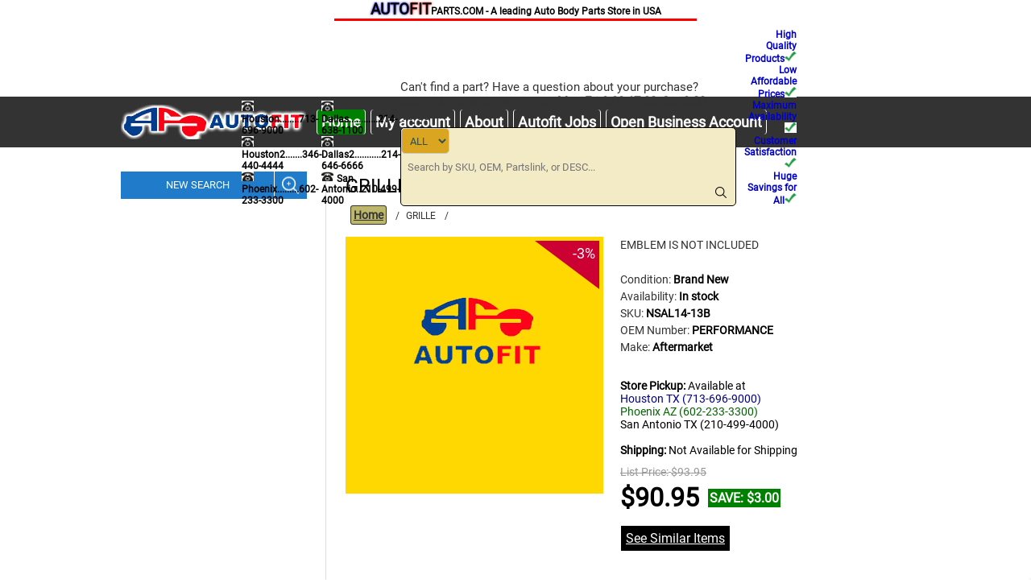

--- FILE ---
content_type: text/html; charset=utf-8
request_url: https://autofitparts.com/grille-13-15-sdn-chrchr-silver-altimansal14-1
body_size: 13196
content:

<!DOCTYPE html>
<html lang="en">
<!---->
<head>
    <script>
        if (location.href.toLowerCase().indexOf('filtersearch?') != -1 || location.href.toLowerCase().indexOf('catalog') != -1 || location.href.toLowerCase() == 'https://www.autofitparts.com/chevrolet' || location.href.toLowerCase() == 'https://www.autofitparts.com/ford') location.href = 'https://www.autofitparts.com/';
    </script>
    <!-- <script async src="https://www.googletagmanager.com/gtag/js?id=AW-815258307"></script> -->
    <!-- 20230630 --> <script async src=https://www.googletagmanager.com/gtag/js?id=G-00KK32HFSP></script>

    <title>AUTOFiT Inc.  GRILLE 13-15 SDN CHR/CHR-SILVER ALTIMA</title>
    <meta http-equiv="Content-type" content="text/html;charset=UTF-8" />
    <meta name="description" content="New Aftermarket GRILLE 2013 2014 2015 NISSAN ALTIMA (SEDAN) PERFORMANCE PERFORMANCE  NSAL14-13B" />  <!--Setting table seosettings.defaultmetakeywords -->
    <meta name="keywords" content="GRILLE 13-15 SDN CHR/CHR-SILVER ALTIMA , autofit, auto body parts, new replacement, car body parts,  ALTIMA (SEDAN) GRILLE, , PERFORMANCE, " /> <!--Setting table seosettings.defaultmetadescription-->
    <meta name="generator" content="nopCommerce" />
    <meta name="viewport" content="width=device-width, initial-scale=1.0, user-scalable=0, minimum-scale=1.0, maximum-scale=1.0">
    <meta property="og:type" content="product" />
<meta property="og:title" content="GRILLE 13-15 SDN CHR/CHR-SILVER ALTIMA" />
<meta property="og:description" content="New Aftermarket GRILLE 2013 2014 2015 NISSAN ALTIMA (SEDAN) PERFORMANCE PERFORMANCE  NSAL14-13B" />
<meta property="og:image" content="https://www.autofitparts.com/content/images/thumbs/default-image_320.png" />
<meta property="og:url" content="https://autofitparts.com/grille-13-15-sdn-chrchr-silver-altimansal14-1" />
<meta property="og:site_name" content="AUTOFIT Parts" />
<meta property="twitter:card" content="summary" />
<meta property="twitter:site" content="AUTOFIT Parts" />
<meta property="twitter:title" content="GRILLE 13-15 SDN CHR/CHR-SILVER ALTIMA" />
<meta property="twitter:description" content="New Aftermarket GRILLE 2013 2014 2015 NISSAN ALTIMA (SEDAN) PERFORMANCE PERFORMANCE  NSAL14-13B" />
<meta property="twitter:image" content="https://www.autofitparts.com/content/images/thumbs/default-image_320.png" />
<meta property="twitter:url" content="https://autofitparts.com/grille-13-15-sdn-chrchr-silver-altimansal14-1" />

    
    

    
    <link href="/Themes/Traction/Content/CSS/styles.css?ver=20202311" rel="stylesheet" type="text/css" />
<link href="/Themes/Traction/Content/CSS/tables.css?ver=20202311" rel="stylesheet" type="text/css" />
<link href="/Themes/Traction/Content/CSS/mobile-only.css?ver=20202311" rel="stylesheet" type="text/css" />
<link href="/Themes/Traction/Content/CSS/480.css?ver=20202311" rel="stylesheet" type="text/css" />
<link href="/Themes/Traction/Content/CSS/768.css?ver=20202311" rel="stylesheet" type="text/css" />
<link href="/Themes/Traction/Content/CSS/980.css?ver=20202311" rel="stylesheet" type="text/css" />
<link href="/Plugins/SevenSpikes.Core/Styles/perfect-scrollbar.min.css?ver=20202311" rel="stylesheet" type="text/css" />
<link href="/Plugins/SevenSpikes.Nop.Plugins.CloudZoom/Themes/Traction/Content/cloud-zoom.1.0.2/CloudZoom.css?ver=20202311" rel="stylesheet" type="text/css" />
<link href="/Content/magnific-popup/magnific-popup.css?ver=20202311" rel="stylesheet" type="text/css" />
<link href="/Plugins/SevenSpikes.Nop.Plugins.NopQuickTabs/Themes/Traction/Content/QuickTabs.css?ver=20202311" rel="stylesheet" type="text/css" />
<link href="/Plugins/Autofit.AdvanceSearch/Content/autofit.advanceSearch-topsearch.css?ver=20202311" rel="stylesheet" type="text/css" />
<link href="/Plugins/Autofit.AdvanceSearch/Content/autofit.advanceSearch.css?ver=20202311" rel="stylesheet" type="text/css" />
<link href="/Plugins/SevenSpikes.Nop.Plugins.AjaxCart/Styles/common.css?ver=20202311" rel="stylesheet" type="text/css" />
<link href="/Plugins/SevenSpikes.Nop.Plugins.InstantSearch/Themes/Traction/Content/InstantSearch.css?ver=20202311" rel="stylesheet" type="text/css" />
<link href="/Plugins/SevenSpikes.Nop.Plugins.MegaMenu/Themes/Traction/Content/MegaMenu.css?ver=20202311" rel="stylesheet" type="text/css" />
<link href="/Plugins/SevenSpikes.Nop.Plugins.ProductRibbons/Styles/Ribbons.common.css?ver=20202311" rel="stylesheet" type="text/css" />
<link href="/Plugins/SevenSpikes.Nop.Plugins.ProductRibbons/Themes/Traction/Content/Ribbons.css?ver=20202311" rel="stylesheet" type="text/css" />
<link href="/Plugins/SevenSpikes.Nop.Plugins.QuickView/Styles/common.css?ver=20202311" rel="stylesheet" type="text/css" />
<link href="/Plugins/SevenSpikes.Nop.Plugins.QuickView/Themes/Traction/Content/QuickView.css?ver=20202311" rel="stylesheet" type="text/css" />
<link href="/Plugins/SevenSpikes.Nop.Plugins.QuickView/Styles/cloud-zoom.css?ver=20202311" rel="stylesheet" type="text/css" />
<link href="/Content/fancybox/jquery.fancybox-1.3.4.css?ver=20202311" rel="stylesheet" type="text/css" />
<link href="/Scripts/fineuploader/fineuploader-4.2.2.min.css?ver=20202311" rel="stylesheet" type="text/css" />

    <style type="text/css">.header-menu .close-menu,
.header-menu .back-button,
.admin-header-links,
.block .title,
.block .list li:hover a:before,
.footer-block li:hover a:before,
.item-box input[type="button"],
.pager li span,
.overview .subscribe-button,
.free-shipping,
.overview .add-to-cart-button,
.variant-overview .add-to-cart-button,
.write-review .button-1,
.wishlist-add-to-cart-button,
.contact-page .button-1,
.email-a-friend-page .button-1,
.apply-vendor-page .button-1,
.registration-page .button-2,
.registration-result-page .button-1,
.login-page .button-1,
.password-recovery-page .button-1,
.account-page .button-1,
.return-request-page .button-1,
.shopping-cart-page .button-1,
.checkout-page .button-1,
.shopping-cart-page .button-2,
.checkout-page .button-2,
.order-details-page .page-title a,
.search-input .button-1,
.new-comment .button-1,
.topic-post .quote-post a,
.blog-search-results li a:before,
.mini-shopping-cart input[type="button"],
.header-menu .sublist li > a:hover,
.nivo-control,
.ajax-cart-button-wrapper input[type="text"],
.ajax-cart-button-wrapper select,
.ajaxCart .productAddedToCartWindowCheckout,
.ui-slider-range,
.nopAjaxFilters7Spikes .close-filters,
.home-page-filter-button .results-number,
.home-page-filter-button .search-button,
.home-page-filter-button .search-button:after,
.products-carousel .button,
.categories.fullWidth .row:before,
.manufacturers.fullWidth .row:before,
.mega-menu .title,
.ui-datepicker-calendar td a:hover,
.user-agreement-page .button-1,
.rich-blog-homepage .read-more,
.ropc .estimate-shipping-panel button,
.ropc .current-code button,
.ropc .cart-total button,
.ropc .complete-button button {
  background-color: #cc0033;
}
.page-title h1,
.inbox-qty,
.wishlist-qty,
.cart-qty,
.breadcrumb strong,
.tax-shipping-info a,
.product-name h1,
.variant-overview .variant-name,
.product-review-item .review-title,
.wishlist-page .share-info a,
.return-request-list-page .comments,
.reward-points-history .title,
.order-progress li.current-step a,
.cart-collaterals .title,
.checkout-page .address-item li.country,
.order-review-data .title,
.shipment-overview .title,
.order-details-area .title,
.post-title,
.news-title,
.comment-info .username,
.forums-main-page .topic-block h2,
.forums-table-section-title .view-all,
.forum-page .forum-name h1,
.forum-topic-page .topic-name,
.profile-page .topic-title,
.forum-edit-page strong,
.private-message-send-page a,
.header-links a:hover,
.mini-shopping-cart .count a,
.mini-shopping-cart .totals strong,
.footer-block li:hover a,
.footer-block.recently-viewed a:hover,
.news-list-homepage .news-title:hover,
.block .list a:hover,
.block .tags li a:hover,
.product-tags-all-page li a:hover,
.product-item .product-title a:hover,
.overview .email-a-friend-button:hover,
.product-tags-list a:hover,
.product-review-item .review-info a:hover,
.product-review-helpfulness .vote:hover,
.login-page .forgot-password a:hover,
.cart .product-name:hover,
.opc .back-link a:hover,
.sitemap-page a:hover,
.blog-page .tags a:hover,
.blogpost-page .tags a:hover,
.forums-table-section a:hover,
.forums-table-section td a:hover,
.forum-breadcrumb a:hover,
.forum-page .actions a:hover,
.forum-topic-page .actions a:hover,
.topic-footer .actions a:hover,
td.details a,
.productAddedToCartWindowDescription strong,
.filtersGroupPanel li > a:hover,
.filtersGroupPanel li > a.filterItemSelected,
.products-carousel .jcarousel-product-name:hover,
.mega-menu .box li a:hover,
.product-specs-box a,
.cart .edit-item a:hover,
.order-details-page .download a,
.order-details-page .download-license a,
.rich-blog-homepage .view-all a:hover,
.blog-search-results li a:hover,
.post-footer a,
.rich-blog-autocomplete-last-item span,
.blog-search-results li a,
.search-term-highlighter {
  color: #cc0033;
}
.block .list li:hover a:before,
.footer-block li:hover a:before,
.pager li span,
.registration-page .buttons,
.registration-result-page .buttons,
.login-page .buttons,
.password-recovery-page .buttons,
.account-page .buttons,
.return-request-page .buttons,
.address-list-page .add-button,
.order-progress li.current-step a:before,
.mini-shopping-cart .count,
.blog-search-results li a:before {
  border-color: #cc0033;
}
.forum-edit-page .buttons input[type="submit"],
.move-topic-page .buttons input[type="submit"],
.private-messages-page .buttons input[type="submit"],
.private-message-send-page .options input[type="submit"],
.private-message-view-page .options input.button-1 {
  background-color: #cc0033 !important;
}
 .product-grid .item-box .add-info {
	background-color: rgba(255,255,255,0) !important;
}

/*
make sku code in single line on checkout
*/
tr.cart-item-row>td.sku > .sku-number{
    display: block;
    white-space: nowrap;
}</style>
    <link href="/Themes/Traction/Content/CSS/farzan.css?ver=1.0.16" rel="stylesheet" type="text/css" />
    <script src="/Scripts/jquery-1.10.2.min.js" type="text/javascript"></script>
<script src="/Scripts/jquery-migrate-1.2.1.min.js" type="text/javascript"></script>
<script src="/Scripts/public.common.js" type="text/javascript"></script>
<script src="/Scripts/public.ajaxcart.js" type="text/javascript"></script>
<script src="/Plugins/SevenSpikes.Core/Scripts/SevenSpikesExtensions.min.js" type="text/javascript"></script>
<script src="/Plugins/SevenSpikes.Nop.Plugins.CloudZoom/Scripts/cloud-zoom.1.0.2/cloud-zoom.1.0.2.min.js" type="text/javascript"></script>
<script src="/Plugins/SevenSpikes.Nop.Plugins.CloudZoom/Scripts/CloudZoom.min.js" type="text/javascript"></script>
<script src="/Scripts/jquery.magnific-popup.js" type="text/javascript"></script>
<script src="/Scripts/jquery-ui-1.10.3.custom.min.js" type="text/javascript"></script>
<script src="/Plugins/SevenSpikes.Nop.Plugins.NopQuickTabs/Scripts/ProductTabs.min.js" type="text/javascript"></script>
<script src="/Plugins/Autofit.AdvanceSearch/Scripts/autofit.advanceSearch.js?ver=3?ver=1" type="text/javascript"></script>
<script src="/Scripts/kendo/2014.1.318/kendo.core.min.js" type="text/javascript"></script>
<script src="/Scripts/kendo/2014.1.318/kendo.userevents.min.js" type="text/javascript"></script>
<script src="/Scripts/kendo/2014.1.318/kendo.draganddrop.min.js" type="text/javascript"></script>
<script src="/Scripts/kendo/2014.1.318/kendo.window.min.js" type="text/javascript"></script>
<script src="/Scripts/kendo/2014.1.318/kendo.data.min.js" type="text/javascript"></script>
<script src="/Scripts/kendo/2014.1.318/kendo.popup.min.js" type="text/javascript"></script>
<script src="/Scripts/kendo/2014.1.318/kendo.list.min.js" type="text/javascript"></script>
<script src="/Scripts/kendo/2014.1.318/kendo.autocomplete.min.js" type="text/javascript"></script>

    <link rel="canonical" href="https://autofitparts.com/grille-13-15-sdn-chrchr-silver-altimansal14-1" />

    
    
    
    
<link rel="shortcut icon" href="https://www.autofitparts.com/favicon.ico" />
    <!--Powered by nopCommerce - http://www.nopCommerce.com-->

    <script>
        (function (i, s, o, g, r, a, m) {
            i['GoogleAnalyticsObject'] = r; i[r] = i[r] || function () {
                (i[r].q = i[r].q || []).push(arguments)
            }, i[r].l = 1 * new Date(); a = s.createElement(o),
            m = s.getElementsByTagName(o)[0]; a.async = 1; a.src = g; m.parentNode.insertBefore(a, m)
        })(window, document, 'script', 'https://www.google-analytics.com/analytics.js', 'ga');

        ga('create', 'UA-86363124-1', 'auto');
        

    </script>
</head>
<body class="notAndroid23">
    








<div class="ajax-loading-block-window" style="display: none">
</div>
<div id="dialog-notifications-success" title="Notification" style="display:none;">
</div>
<div id="dialog-notifications-error" title="Error" style="display:none;">
</div>
<div id="bar-notification" class="bar-notification">
    <span class="close" title="Close">&nbsp;</span>
</div>




<!--[if lte IE 7]>
    <div style="clear:both;height:59px;text-align:center;position:relative;">
        <a href="http://www.microsoft.com/windows/internet-explorer/default.aspx" target="_blank">
            <img src="/Themes/Traction/Content/img/ie_warning.jpg" height="42" width="820" alt="You are using an outdated browser. For a faster, safer browsing experience, upgrade for free today." />
        </a>
    </div>
<![endif]-->


<div class="master-wrapper-page  ">
    
    <div class="header">
    
    <div class="header-links-wrapper">
        <div id="the-very-top">
            <h2 style="font-size:12px; color: black; border-bottom: 3px solid red; margin-bottom: 10px">
                <span style="text-shadow: 0 0 3px mediumblue; font-size:19px">AUTO</span><span style="text-shadow: 0 0 3px red; font-size:19px">FIT</span>PARTS.COM <span class="topMenuCustomizedFarzan">- A leading Auto Body Parts Store in USA</span>
            </h2>
            <div class="topMenuCustomizedFarzan2">
                <div class="header-links">
    <ul>
        



        <div class="topMenuCustomizedFarzan2">
                <li><a href="/login">LOGIN</a></li>
        </div>
        

        
    </ul>

</div>

            </div>
        </div>
        <div style=" margin-left: 300px; margin-right: 300px;">
            <table>
                <tr>
                    <td style="vertical-align:bottom;">
                        
                        <h5 style="font-size:12px; color: black"> <img src="/content/images/thumbs/phone.png" width="15" style="margin-right:4px" alt="Tel">Houston........713-696-9000</h5>
                        <h5 style="font-size:12px; color: black"> <img src="/content/images/thumbs/phone.png" width="15" style="margin-right:4px" alt="Tel">Houston2.......346-440-4444</h5>
                        <h5 style="font-size:12px; color: black"> <img src="/content/images/thumbs/phone.png" width="15" style="margin-right:4px" alt="Tel">Phoenix.........602-233-3300</h5>
                    </td>
                    <td style="vertical-align:bottom;">
                        
                        <h5 style="font-size:12px; color: black"> <img src="/content/images/thumbs/phone.png" width="15" style="margin-right:4px" alt="Tel">Dallas............214-638-1100</h5>
                        <h5 style="font-size:12px; color: black"> <img src="/content/images/thumbs/phone.png" width="15" style="margin-right:4px" alt="Tel">Dallas2...........214-646-6666</h5>
                        <h5 style="font-size:12px; color: black"> <img src="/content/images/thumbs/phone.png" width="15" style="margin-right:4px" alt="Tel">San Antonio..210-499-4000</h5>
                    </td>
                    <td style="vertical-align:bottom; width: 525px">
                        <p style="font-size:15px">Can't find a part? Have a question about your purchase?</p>
                        <p style="font-size:15px; padding-bottom: 5px"><a href="/ContactUs" title="Contact us" style="text-decoration:underline">CONTACT</a> Customer Service <strong>Mon-Fri 8:00-17:30; Sat 8:00-15:00</strong> </p> <br />
                        
                        <div class="search-box-reference"></div>
                    </td>
                    <td style="vertical-align:bottom">
                        <div style="float:right">
                            <div class="header-links">
    <ul>
        



        <div class="topMenuCustomizedFarzan2">
                <li><a href="/login">LOGIN</a></li>
        </div>
        

        
    </ul>

</div>

                        </div>
                    </td>
                    <td style="text-align: right; vertical-align:bottom">
                        <div style="margin:0 10px 0 10px">
                            <h2 style="font-size:12px; color: mediumblue">High Quality Products<img src="/content/images/thumbs/tick.png" width="15" alt=""></h2>
                            <h2 style="font-size:12px; color: mediumblue">Low Affordable Prices<img src="/content/images/thumbs/tick.png" width="15" alt=""></h2>
                            <h2 style="font-size:12px; color: mediumblue">Maximum Availability<img src="/content/images/thumbs/tick.png" width="15" alt=""></h2>
                            <h2 style="font-size:12px; color: mediumblue">Customer Satisfaction<img src="/content/images/thumbs/tick.png" width="15" alt=""></h2>
                            <h2 style="font-size:12px; color: mediumblue">Huge Savings for All<img src="/content/images/thumbs/tick.png" width="15" alt=""></h2>
                        </div>
                    </td>
                </tr>
            </table>
        </div>
    </div>
    <div class="search-box store-search-box">
        <form action="/search" id="small-search-box-form" method="get">    <select id="searchMethod" style="float: left; width: 60px; border-radius:5px; background-color: goldenrod; color: darkslategray" onchange="updatePlaceHolder()">
        <option style="height: 100px" value="0">ALL</option>
        <option value="1">SKU No. (AutoFit) </option>
        <option value="2">PL No. (Partslink)</option>
        <option value="3">OEM No.</option>
        <option value="4">DES (Description)</option>
    </select>
    <input type="text" class="search-box-text" id="small-searchterms" autocomplete="off" name="q" onkeyup="displayDeleteIcon(this)" placeholder="Search by SKU, OEM, Partslink, or DESC..." title="e.g. Chevrolet Camaro 2011 fender"/>
    <!--





<input type="hidden" class="instantSearchResourceElement"
       data-highlightFirstFoundElement="true"
       data-minKeywordLength="3"
       data-instantSearchUrl="/instantSearchFor"
       data-homePageUrl="/"
       data-searchInProductDescriptions="true" />


<script id="instantSearchItemTemplate" type="text/x-kendo-template">
    <div class="instant-search-item" data-url="${ data.CustomProperties.Url }">
        <div class="img-block">
            <img src="${ data.DefaultPictureModel.ImageUrl }" alt="${ data.Name }" title="${ data.Name }" style="border: none">
        </div>
        <div class="detail">
            <div class="title">${ data.Name }</div>
            <div class="price"># var price = ""; if (data.ProductPrice.Price) { price = data.ProductPrice.Price } # #= price #</div>
                <div class="sku"># var sku = ""; if (data.CustomProperties.Sku != null) { sku = "SKU: " + data.CustomProperties.Sku } # #= sku #</div>
        </div>
    </div>
</script>-->
    <p id="delIcon" style="position: relative;margin-top: 10px; font-size:10px; font-weight:bold; color:black; display: none; cursor: pointer;" onclick="deleteSearchBox(this)">X</p>
    <input type="button" class="button-1 search-box-button" value="Search" id="searchbutton_11"/>
        <script type="text/javascript">
            searchActionUrl = "/WidgetsAutofitAdvanceSearch/Search";

            $("#small-search-box-form").submit(function(event) {
                if ($("#small-searchterms").val() == "") {
                    alert('Please enter some search keyword');
                    $("#small-searchterms").focus();
                    return;
                }

                var data = {
                    year: null,
                    make: null,
                    model: null,
                    bodyStyle: null,
                    category: $("#small-searchterms").val(),  //search keyword
                    searchMethod: $("#searchMethod").val()
                };

                $.ajax({
                    type: "POST",
                    url: searchActionUrl,
                    data: data,
                    success: function (data) {
                        if (data.status === true)
                            window.location.assign(data.searchUrl);
                        else {
                            alert('No item found with the mentioned criteria');
                        }
                    },
                    dataType: "json"
                });
                return false;
            });

            //FArzan
   //        $("#small-search-box-form").submit(function(event) {
     //           if ($("#small-searchterms").val() == "farzan") {
       //             alert('farzan');
         //           return false;
           //     }
             //   else if ($("#small-searchterms").val() == "") {
               //     alert('Please enter some search keyword');
    //     $("#small-searchterms").focus();
    //   event.preventDefault();
    //  }
    // });

    $("#searchbutton_11").click(function () {
        if ($("#small-searchterms").val() == "") {
            alert('Please enter some search keyword');
            $("#small-searchterms").focus();
            return;
        }

        var data = {
            year: null,
            make: null,
            model: null,
            bodyStyle: null,
            category: $("#small-searchterms").val(),  //search keyword
            searchMethod: $("#searchMethod").val()
        };

        $.ajax({
            type: "POST",
            url: searchActionUrl,
            data: data,
            success: function (data) {
                if (data.status === true)
                    window.location.assign(data.searchUrl);
                   
                else {
                    alert('No item found with the mentioned criteria');
                }
            },
            dataType: "json"
        });
    });


        </script>
</form>
<script>
    //To keep the status of searchMethod when refreshing
    var w_href = window.location.href.toLowerCase();
    var sel = document.getElementById('searchMethod');
    if (w_href.indexOf('partslink') != -1) {
        sel.selectedIndex = 2;
    }
    else if (w_href.indexOf('sku') != -1) {
        sel.selectedIndex = 1;
    }
    else if (w_href.indexOf('oem') != -1) {
        sel.selectedIndex = 3;
    }
    //else if (w_href.indexOf('description') != -1) {
        //sel.selectedIndex = 4;
    //}
    else {
        sel.selectedIndex = 0;
    }



    function deleteSearchBox(y) {
        var x = document.getElementById('small-searchterms');
        x.value = '';
        y.style.display = 'none';
    }
    function displayDeleteIcon(x) {
        if (x.value != '') document.getElementById('delIcon').style.display = 'inline-block';
        else document.getElementById('delIcon').style.display = 'none';
    }

    function updatePlaceHolder() {
        var x = document.getElementById('searchMethod');
        var y = document.getElementById('small-searchterms');
        if (x.value != 0) {
            y.value = '';
            document.getElementById('delIcon').style.display = 'none';
        }
        y.placeholder = placeH[x.value];
    }
    
    var placeH = ['Search by SKU, OEM, Partslink, or DESC...', 'Enter SKU (AutoFit part number)...', 'Enter Partslink number...', 'Enter OEM number...', 'Custom desc (e.g. toyota camry 2012 fender)'];
</script>
    </div>
       <!-- <div class="header-links">
    <ul>
        



        <div class="topMenuCustomizedFarzan2">
                <li><a href="/login">LOGIN</a></li>
        </div>
        

        
    </ul>

</div>
 -->
</div>
    <div class="overlayOffCanvas"></div>
    <div class="responsive-nav-wrapper-parent">
        <div class="responsive-nav-wrapper">
            <div class="responsive-nav-inner">
                <div class="personal-button" id="header-links-opener">
                    <span>Personal menu</span>
                </div>
                <div class="menu-title">
                    <span>Menu</span>
                </div>
                <div class="search-wrap">
                    <span>Search</span>
                </div>
                <div class="filters-button">
                    <span>Filters</span>
                </div>
            </div>
        </div>
    </div>

    <div class="subheader-wrapper">
        <div class="logo-wrapper">
            <div class="header-logo">
                <a href="/" class="logo">



<img alt="AUTOFIT Parts" title="AUTOFIT Parts" src="https://www.autofitparts.com/content/images/thumbs/0000522.png" />                </a>
            </div>
        </div>

        <div class="justAFixingDivBefore"></div>
        <div class="headerMenuParent">
            <div class="header-menu">
                <div class="close-menu">
                    <span>Close</span>
                </div>





<input type="hidden" value="false" id="isRtlEnabled" />

<ul class="mega-menu" data-enableclickfordropdown="false">
            <li>
            <a style="background-color:green" href="/">Home</a>
        </li>
        <li>
            <a href="/customer/info">My account</a>
            <div class="dropdown manufacturers topMenuCustomizedFarzan">
                <div class="row">
                    <div class="box">
                        <div class="title">
                            <strong>Manage My Account</strong>
                        </div>
                        <div class="header-links">
    <ul>
        



        <div class="topMenuCustomizedFarzan2">
                <li><a href="/login">LOGIN</a></li>
        </div>
        

        
    </ul>

</div>

                    </div><!--box-->
                </div><!--row-->
            </div>
        </li>
        <li>
            <a href="/about-us">About</a>
            <div class="dropdown manufacturers">
                <div class="row">
                    <div class="box">
                        <div class="title">
                            <strong class="topMenuCustomizedFarzan">Welcome to AutoFit!</strong>
                        </div>
                        <ul>
                            <li class="topMenuCustomizedFarzan">
                                <a href="/about-us">ABOUT US</a>
                            </li>
                            <li>
                                <a href="/contactus">CONTACT US</a>
                            </li>
                            <li>
                                <a href="/faq">FAQ</a>
                            </li>
                            <li class="topMenuCustomizedFarzan">
                                <a href="/shipping-returns">SHIPPING & RETURNS</a>
                            </li>
                            <li class="topMenuCustomizedFarzan">
                                <a href="/privacy-policy">PRIVACY POLICY</a>
                            </li>
                        </ul>
                    </div><!--box-->
                </div><!--row-->
            </div>
        </li>
        <li>
            <a href="/job-application" title="Autofit Jobs">Autofit Jobs</a>
        </li>
        <li>
            <a href="/open-business-account" title="Open Business Account">Open Business Account</a>
        </li>

</ul>
<div class="menu-title"><span>Menu</span></div>
<ul class="mega-menu-responsive">
            <li>
            <a style="background-color:green" href="/">Home</a>
        </li>
        <li>
            <a href="/customer/info">My account</a>
            <div class="dropdown manufacturers topMenuCustomizedFarzan">
                <div class="row">
                    <div class="box">
                        <div class="title">
                            <strong>Manage My Account</strong>
                        </div>
                        <div class="header-links">
    <ul>
        



        <div class="topMenuCustomizedFarzan2">
                <li><a href="/login">LOGIN</a></li>
        </div>
        

        
    </ul>

</div>

                    </div><!--box-->
                </div><!--row-->
            </div>
        </li>
        <li>
            <a href="/about-us">About</a>
            <div class="dropdown manufacturers">
                <div class="row">
                    <div class="box">
                        <div class="title">
                            <strong class="topMenuCustomizedFarzan">Welcome to AutoFit!</strong>
                        </div>
                        <ul>
                            <li class="topMenuCustomizedFarzan">
                                <a href="/about-us">ABOUT US</a>
                            </li>
                            <li>
                                <a href="/contactus">CONTACT US</a>
                            </li>
                            <li>
                                <a href="/faq">FAQ</a>
                            </li>
                            <li class="topMenuCustomizedFarzan">
                                <a href="/shipping-returns">SHIPPING & RETURNS</a>
                            </li>
                            <li class="topMenuCustomizedFarzan">
                                <a href="/privacy-policy">PRIVACY POLICY</a>
                            </li>
                        </ul>
                    </div><!--box-->
                </div><!--row-->
            </div>
        </li>
        <li>
            <a href="/job-application" title="Autofit Jobs">Autofit Jobs</a>
        </li>
        <li>
            <a href="/open-business-account" title="Open Business Account">Open Business Account</a>
        </li>

</ul>

                
            </div>
        </div>
    </div>

    <div class="master-wrapper-content">
        <script type="text/javascript">
            AjaxCart.init(false, '.header-links .cart-qty', '.header-links .wishlist-qty', '#flyout-cart');
        </script>
        



<script type="text/javascript">
    var nop_store_directory_root = "https://www.autofitparts.com/";
</script>

<div id="product-ribbon-info" data-productid="48269"
     data-productboxselector=".product-item, .item-holder"
     data-productboxpicturecontainerselector=".picture, .item-picture"
     data-productpagepicturesparentcontainerselector=".product-essential"
     data-productpagebugpicturecontainerselector=".picture"
     data-retrieveproductribbonsurl="/ProductRibbons/RetrieveProductRibbons">
</div>




<div class="quickViewData" data-productselector=".product-item"
     data-productselectorchild=".buttons"
     data-retrievequickviewurl="/quickviewdata"
     data-quickviewbuttontext="Quick View"
     data-isquickviewpopupdraggable="True"
     data-enablequickviewpopupoverlay="True"
     data-accordionpanelsheightstyle="auto">
</div>
        
        <div class="ajax-loading-block-window" style="display: none">
            <div class="loading-image">
            </div>
        </div>
        <div class="master-column-wrapper">
            

<div class="center-2">
    
    
<div itemscope itemtype="http://schema.org/Product" class="page product-details-page">

    <div class="product-name">
        <h1 style="color: black" itemprop="description">
            GRILLE 13-15 SDN CHR/CHR-SILVER ALTIMA
        </h1>
        <p itemprop="name" style="visibility: hidden; font-size: 2px" class="adminComment">  
             2013 2014 2015 NISSAN ALTIMA (SEDAN) SEDAN GRILLE
        </p>
        
    </div>
    
    <style> #titleHome { border: solid 1px; border-radius: 3px; padding: 3px; font-weight: bold;  background: darkkhaki; text-decoration: underline; font-size: 14px;} </style>
    <div class="breadcrumb">
        <ul>
            
            <li>
                <span itemscope itemtype="http://data-vocabulary.org/Breadcrumb">
                    <a href="/" itemprop="url">
                        <span id="titleHome" itemprop="title">Home</span>
                    </a>
                </span>
                <span class="delimiter">/</span>
            </li>

            
                <li>
                    <span itemscope itemtype="http://data-vocabulary.org/Breadcrumb">
                        <a itemprop="url">
                            <span itemprop="title">GRILLE</span>
                        </a>
                    </span>
                    <span class="delimiter">/</span>
                </li>
            <li>
                <strong class="current-item" style="visibility:hidden">GRILLE 13-15 SDN CHR/CHR-SILVER ALTIMA</strong>
                
                
            </li>
        </ul>
    </div>


    
    <div class="page-body">
        
<form action="/grille-13-15-sdn-chrchr-silver-altimansal14-1" id="product-details-form" method="post">            <div data-productid="48269">
                <div class="product-essential">
                    





        <input type="hidden" class="cloudZoomEnableClickToZoom" />
    <input type="hidden" class="cloudZoomAdjustPictureOnProductAttributeValueChange" 
           data-productId="48269"
            data-isIntegratedByWidget="true" />
    <div class="gallery sevenspikes-cloudzoom-gallery">
        <div class="picture-wrapper">
            <div class="picture" id="sevenspikes-cloud-zoom" data-zoomwindowelementid=""
                 data-selectoroftheparentelementofthecloudzoomwindow=""
                 data-defaultimagecontainerselector=".product-essential .gallery">
                <a href="https://www.autofitparts.com/content/images/default-image.png" class="cloud-zoom" id="zoom1" rel="position: &#39;inside&#39;, smoothMove: 3, showTitle: &#39;False&#39;, titleOpacity: 0, zoomWidth: 0, zoomHeight: 0">
                    <img src="https://www.autofitparts.com/content/images/thumbs/default-image_320.png" alt="Picture of GRILLE 13-15 SDN CHR/CHR-SILVER ALTIMA" title="Picture of GRILLE 13-15 SDN CHR/CHR-SILVER ALTIMA" id="cloudZoomImage" itemprop="image" />
                </a>
            </div>
        </div>
        <script>
            //By Farzan to prevent block copy
            $(document).ready(function () {
                $('.mfp-container').live("contextmenu", function (e) {
                    return false;
                })
            });
        </script>
    </div>
                    
                    <div class="overview">
                        
                            <div class="short-description">
                                EMBLEM IS NOT INCLUDED
                            </div>
                        
                        
                        <!--Farzan-->
                        <div class="product-vendor">
                            <div class="condition">
                                <span class="label">Condition:</span>
                                <span class="value" style="color:black">Brand New</span>
                            </div>
                        </div>
                            <div class="availability">
        <span itemprop="offers" itemscope itemtype="http://schema.org/Offer">

                <div class="stock">
                    <!--Farzan for google merchant automatic sync-->

                    <link itemprop="availability" href="https://schema.org/Instock" />
                    <span class="label">Availability:</span>
                    <span class="value" style='color: Black' id="stock-availability-value-48269">In stock</span>
                </div> 
            
            <span itemprop="priceCurrency" content="USD"></span>
                <span itemprop="price" content="90.95"></span>
            <meta itemprop="itemCondition" itemtype="http://schema.org/OfferItemCondition" content="NewCondition" />
            <span itemprop="url" style="display: none">
                https://www.autofitparts.com/grille-13-15-sdn-chrchr-silver-altimansal14-1
            </span>
        </span>
    </div>

                           <!--availability-->
                        <div class="additional-details">
    
        <div class="sku">
            <span class="label">SKU:</span>
            <span class="value" itemprop="sku" id="sku-48269">NSAL14-13B</span>
        </div>
            <div class="manufacturer-part-number">
            <span class="label">OEM Number:</span>
            <span class="value" id="mpn-48269">PERFORMANCE</span>
        </div>
        </div>                       <!--SKU, MAN, GTIN, vendor-->
                        <!--By Farzan-->
                        <div class="additional-details">
    
        <div class="brand">
            <span class="label">Make:</span>
            <span class="value" id="brand-48269">Aftermarket</span>
        </div>
        <br/>
</div>                           <!--Brand-->
                                                   <!--delivery-->
                                              <!--product manufacturers-->
                        
 <!--product reviews-->
                                                 <!--sample download-->
                        <!--attributes-->

                        <!--rental products-->

                        <!--price & add to cart-->
                        <!--Farzan-->
                        
                        <br/>
                        <span style="color: black;">
                            <span style="font-weight: bold">Store Pickup:</span> Available at
                                        <span style="display: block; color: darkblue">Houston TX&nbsp;(713-696-9000)</span>
                                        <span style="display: block; color: darkgreen">Phoenix AZ&nbsp;(602-233-3300) </span>
                                        <span style="display: block; color: black">San Antonio TX&nbsp;(210-499-4000)</span>

                            <br/>
                            <span style="font-weight: bold">Shipping:</span> <span>Not Available for Shipping</span>
                        </span>
                        <br/>

<div class="prices">
            <div class="old-product-price">
                <label>List Price:</label>
                <span>$93.95</span>
            </div>
        <div style="font-size:xx-large; color: black; font-weight: bold" class="product-price">
            <span   class="price-value-48269"   >
                $90.95
            </span>
        </div>
            <div class="discountAmount" style="display: inline-block; margin-left: 8px">
                <span style="color: white; background-color: green; font-weight:bold; padding:2px; font-size: 16px; ">SAVE: $3.00</span>
            </div>
</div>
                                <div style='display: inline-block; font-size: 16px'>
                                    <a href=https://www.autofitparts.com/Products/Description/NSAL14-13 style="border: solid 1px; padding: 6px; float: right; background-color: black; color: white; text-decoration: underline">See Similar Items</a>
                                </div>

                            

                            
</div>
                    <!--gift card-->

                </div>
                


    <div id="quickTabs" class="productTabs "
         data-ajaxEnabled="false"
         data-productReviewsAddNewUrl="/ProductTab/ProductReviewsTabAddNew/48269"
         data-productContactUsUrl="/ProductTab/ProductContactUsTabAddNew/48269"
         data-couldNotLoadTabErrorMessage="Couldn&#39;t load this tab.">
        



<div id="quickTabs" class="productTabs ">
    <div class="productTabs-header">
        <ul>
                <li>
                    <a href="#quickTab-specifications">Vehicle Fitment</a>
                </li>
                <li>
                    <a href="#quickTab-contact_us">Contact Us</a>
                </li>
            
            
        </ul>
    </div>
    <div class="productTabs-body">
            <div id="quickTab-specifications">
                


    <div class="product-specs-box">
        <div class="title">
            <strong>Products specifications</strong>
        </div>
        <div class="table-wrapper">
            <table class="data-table">
                <colgroup>
                    <col width="25%" />
                    <col />
                </colgroup>
                <tbody>

                        <tr  class="odd">
                            
                            <td class="spec-value">
                                <div class="spec-container">

                                        <span class="spec-tag0"> NISSAN ALTIMA (SEDAN) 2013-2015</span>
                                </div>
                            </td>
                        </tr>
                </tbody>
                
            </table>
        </div>
    </div>

            </div>
            <div id="quickTab-contact_us">
                



<div id="contact-us-tab" class="write-review">
    
    <div class="form-fields">
        <div class="inputs">
            <label for="FullName">Your name</label>
            <input class="contact_tab_fullname review-title" data-val="true" data-val-required="Enter your name" id="FullName" name="FullName" placeholder="Enter your name" type="text" value="Dave Sammer Attachselbo www.google.com/ok-steel-ret67 Dave Sammer Attachselbo www.google.com/ok-steel-ret67" />
            <span class="field-validation-valid" data-valmsg-for="FullName" data-valmsg-replace="true"></span>
        </div>
        <div class="inputs">
            <label for="Email">Your email</label>
            <input class="contact_tab_email review-title" data-val="true" data-val-email="Wrong email" data-val-required="Enter email" id="Email" name="Email" placeholder="Enter your email address" type="text" value="" />
            <span class="field-validation-valid" data-valmsg-for="Email" data-valmsg-replace="true"></span>
        </div>
        <div class="inputs">
            <label for="Enquiry">Enquiry</label>
            <textarea class="contact_tab_enquiry review-text" cols="20" data-val="true" data-val-required="Enter enquiry" id="Enquiry" name="Enquiry" placeholder="Enter your enquiry" rows="2">
</textarea>
            <span class="field-validation-valid" data-valmsg-for="Enquiry" data-valmsg-replace="true"></span>
        </div>
    </div>
    <div class="buttons">
        <input type="button" id="send-contact-us-form" name="send-email" class="button-1 contact-us-button" value="Submit" />
    </div>
</div>
            </div>
        
        
    </div>
</div>
    </div>

                <div class="product-collateral">
                    

                    
                    
                </div>
            </div>
</form>            <div class="also-purchased-products-grid product-grid">
        <div class="title">
            <strong>Also Purchased</strong>
        </div>
        <div class="item-grid">
                <div class="item-box">

<style>
    .product-item:hover .details {
        background-color: rgb(248,242,218);
        border-bottom: 2px solid gray;
    }
</style>
<div class="product-item" data-productid="79">
    
    <div class="picture">
        <a href="/bum-cover-13-15-ft-sdn-altimansal04-13a" title="Show details for BUM COVER 13-15 FT SDN ALTIMA">
            <img alt="Picture of BUM COVER 13-15 FT SDN ALTIMA" src="https://www.autofitparts.com/content/images/thumbs/default-image_360.png" title="Show details for BUM COVER 13-15 FT SDN ALTIMA"/>
        </a>
    </div>
    <div class="details">
        <div class="description autofit-sku">
            
        </div>
        <h2 class="product-title">
            <a href="/bum-cover-13-15-ft-sdn-altimansal04-13a">BUM COVER 13-15 FT SDN ALTIMA</a>
        </h2>
        <div class="prices" style="text-align:center">
                <span class="price old-price">$83.45</span>
            <span class="price actual-price">$74.95</span>
                    <span class="price" style="color: white; background-color: green; font-weight:bold; padding:2px">SAVE $8.50</span>
                    </div>
        <div class="add-info">
            
            <a href="/bum-cover-13-15-ft-sdn-altimansal04-13a" >
                
            </a>
            
            
            
            <div class="buttons">
                
                
            </div>
            
        </div>
    </div>
</div>
</div>
        </div>
    </div>

            <div class="related-products-grid product-grid">
        <div class="title">
            <strong>Related products</strong>
        </div>
        <div class="item-grid">
                <div class="item-box">

<style>
    .product-item:hover .details {
        background-color: rgb(248,242,218);
        border-bottom: 2px solid gray;
    }
</style>
<div class="product-item" data-productid="97">
    
    <div class="picture">
        <a href="/grille-13-15-sdn-altimansal14-13a" title="Show details for GRILLE 13-15 SDN ALTIMA">
            <img alt="Picture of GRILLE 13-15 SDN ALTIMA" src="https://www.autofitparts.com/content/images/thumbs/default-image_360.png" title="Show details for GRILLE 13-15 SDN ALTIMA"/>
        </a>
    </div>
    <div class="details">
        <div class="description autofit-sku">
            EMBLEM IS NOT INCLUDED
        </div>
        <h2 class="product-title">
            <a href="/grille-13-15-sdn-altimansal14-13a">GRILLE 13-15 SDN ALTIMA</a>
        </h2>
        <div class="prices" style="text-align:center">
                <span class="price old-price">$72.45</span>
            <span class="price actual-price">$69.95</span>
                    <span class="price" style="color: white; background-color: green; font-weight:bold; padding:2px">SAVE $2.50</span>
                    </div>
        <div class="add-info">
            
            <a href="/grille-13-15-sdn-altimansal14-13a" >
                
            </a>
            
            
            
            <div class="buttons">
                
                
            </div>
            
        </div>
    </div>
</div>
</div>
                <div class="item-box">

<style>
    .product-item:hover .details {
        background-color: rgb(248,242,218);
        border-bottom: 2px solid gray;
    }
</style>
<div class="product-item" data-productid="27127">
    
    <div class="picture">
        <a href="/hood-13-15-sdn-steel-altimansal01-13a" title="Show details for HOOD 13-15 SDN STEEL ALTIMA">
            <img alt="Picture of HOOD 13-15 SDN STEEL ALTIMA" src="https://www.autofitparts.com/content/images/thumbs/default-image_360.png" title="Show details for HOOD 13-15 SDN STEEL ALTIMA"/>
        </a>
    </div>
    <div class="details">
        <div class="description autofit-sku">
            
        </div>
        <h2 class="product-title">
            <a href="/hood-13-15-sdn-steel-altimansal01-13a">HOOD 13-15 SDN STEEL ALTIMA</a>
        </h2>
        <div class="prices" style="text-align:center">
                <span class="price old-price">$143.45</span>
            <span class="price actual-price">$114.95</span>
                    <span class="price" style="color: white; background-color: green; font-weight:bold; padding:2px">SAVE $28.50</span>
                    </div>
        <div class="add-info">
            
            <a href="/hood-13-15-sdn-steel-altimansal01-13a" >
                
            </a>
            
            
            
            <div class="buttons">
                
                
            </div>
            
        </div>
    </div>
</div>
</div>
                <div class="item-box">

<style>
    .product-item:hover .details {
        background-color: rgb(248,242,218);
        border-bottom: 2px solid gray;
    }
</style>
<div class="product-item" data-productid="12598">
    
    <div class="picture">
        <a href="/hood-13-15-sdn-alumn-altimansal01-13b" title="Show details for HOOD 13-15 SDN ALUM ALTIMA">
            <img alt="Picture of HOOD 13-15 SDN ALUM ALTIMA" src="https://www.autofitparts.com/content/images/thumbs/default-image_360.png" title="Show details for HOOD 13-15 SDN ALUM ALTIMA"/>
        </a>
    </div>
    <div class="details">
        <div class="description autofit-sku">
            
        </div>
        <h2 class="product-title">
            <a href="/hood-13-15-sdn-alumn-altimansal01-13b">HOOD 13-15 SDN ALUM ALTIMA</a>
        </h2>
        <div class="prices" style="text-align:center">
                <span class="price old-price">$300.45</span>
            <span class="price actual-price">$224.95</span>
                    <span class="price" style="color: white; background-color: green; font-weight:bold; padding:2px">SAVE $75.50</span>
                    </div>
        <div class="add-info">
            
            <a href="/hood-13-15-sdn-alumn-altimansal01-13b" >
                
            </a>
            
            
            
            <div class="buttons">
                
                
            </div>
            
        </div>
    </div>
</div>
</div>
                <div class="item-box">

<style>
    .product-item:hover .details {
        background-color: rgb(248,242,218);
        border-bottom: 2px solid gray;
    }
</style>
<div class="product-item" data-productid="24470">
    
    <div class="picture">
        <a href="/head-lamp-13-15-rh-halogen-sdn-altimansal17-1" title="Show details for HEAD LAMP 13-15 RH HALOGEN SDN ALTIMA">
            <img alt="Picture of HEAD LAMP 13-15 RH HALOGEN SDN ALTIMA" src="https://www.autofitparts.com/content/images/thumbs/default-image_360.png" title="Show details for HEAD LAMP 13-15 RH HALOGEN SDN ALTIMA"/>
        </a>
    </div>
    <div class="details">
        <div class="description autofit-sku">
            
        </div>
        <h2 class="product-title">
            <a href="/head-lamp-13-15-rh-halogen-sdn-altimansal17-1">HEAD LAMP 13-15 RH HALOGEN SDN ALTIMA</a>
        </h2>
        <div class="prices" style="text-align:center">
                <span class="price old-price">$90.45</span>
            <span class="price actual-price">$89.95</span>
                    <span class="price" style="color: white; background-color: green; font-weight:bold; padding:2px">SAVE $.50</span>
                    </div>
        <div class="add-info">
            
            <a href="/head-lamp-13-15-rh-halogen-sdn-altimansal17-1" >
                
            </a>
            
            
            
            <div class="buttons">
                
                
            </div>
            
        </div>
    </div>
</div>
</div>
                <div class="item-box">

<style>
    .product-item:hover .details {
        background-color: rgb(248,242,218);
        border-bottom: 2px solid gray;
    }
</style>
<div class="product-item" data-productid="79">
    
    <div class="picture">
        <a href="/bum-cover-13-15-ft-sdn-altimansal04-13a" title="Show details for BUM COVER 13-15 FT SDN ALTIMA">
            <img alt="Picture of BUM COVER 13-15 FT SDN ALTIMA" src="https://www.autofitparts.com/content/images/thumbs/default-image_360.png" title="Show details for BUM COVER 13-15 FT SDN ALTIMA"/>
        </a>
    </div>
    <div class="details">
        <div class="description autofit-sku">
            
        </div>
        <h2 class="product-title">
            <a href="/bum-cover-13-15-ft-sdn-altimansal04-13a">BUM COVER 13-15 FT SDN ALTIMA</a>
        </h2>
        <div class="prices" style="text-align:center">
                <span class="price old-price">$83.45</span>
            <span class="price actual-price">$74.95</span>
                    <span class="price" style="color: white; background-color: green; font-weight:bold; padding:2px">SAVE $8.50</span>
                    </div>
        <div class="add-info">
            
            <a href="/bum-cover-13-15-ft-sdn-altimansal04-13a" >
                
            </a>
            
            
            
            <div class="buttons">
                
                
            </div>
            
        </div>
    </div>
</div>
</div>
        </div>
    </div>

        
    </div>
</div>

    
</div>
<div class="side-2">

<script>
    searchActionUrl = '/WidgetsAutofitAdvanceSearch/Search';
    makeActionUrl = '/WidgetsAutofitAdvanceSearch/Makes';
    modelActionUrl = '/WidgetsAutofitAdvanceSearch/Models';
    bodyStylesActionUrl = '/WidgetsAutofitAdvanceSearch/BodyStyles';
    seriesActionUrl = '/WidgetsAutofitAdvanceSearch/Series';
    categoryActionUrl = '/WidgetsAutofitAdvanceSearch/Category';
</script>
    <div class="search-page-filter-button" style="display: inline;">
        <button type="submit" class="search-button" id="advance-search-dialog">New Search</button>
    </div>
<div id="autofit-adv-search">
        <div class="popup-header">
            <h2>Search Auto Fit Products</h2>
        </div>
    <div class="adv-wrapper">
        <div class="search-title">
            Start your search here!
        </div>
        <div class="table">
            <div class="row">
                <div class="cell">
                    <div class="ls-container">
                        <div class="ls-caption">Year</div>
                        <select name="lsYear" size="10" class="autofit-filter-list">
                            <option disabled>Year...</option>
                                    <option>2027</option>
                                    <option>2026</option>
                                    <option>2025</option>
                                    <option>2024</option>
                                    <option>2023</option>
                                    <option>2022</option>
                                    <option>2021</option>
                                    <option>2020</option>
                                    <option>2019</option>
                                    <option>2018</option>
                                    <option>2017</option>
                                    <option>2016</option>
                                    <option>2015</option>
                                    <option>2014</option>
                                    <option>2013</option>
                                    <option>2012</option>
                                    <option>2011</option>
                                    <option>2010</option>
                                    <option>2009</option>
                                    <option>2008</option>
                                    <option>2007</option>
                                    <option>2006</option>
                                    <option>2005</option>
                                    <option>2004</option>
                                    <option>2003</option>
                                    <option>2002</option>
                                    <option>2001</option>
                                    <option>2000</option>
                                    <option>1999</option>
                                    <option>1998</option>
                                    <option>1997</option>
                                    <option>1996</option>
                                    <option>1995</option>
                                    <option>1994</option>
                                    <option>1993</option>
                                    <option>1992</option>
                                    <option>1991</option>
                                    <option>1990</option>
                                    <option>1989</option>
                                    <option>1988</option>
                                    <option>1987</option>
                                    <option>1986</option>
                                    <option>1985</option>
                                    <option>1984</option>
                                    <option>1983</option>

                        </select>
                    </div>
                </div>
                <div class="cell">
                    <div class="ls-container">
                        <div class="ls-caption">Make</div>
                        <select name="lsMake" size="10" class="autofit-filter-list"></select>
                    </div>
                </div>
                <div class="cell">
                    <div class="ls-container">
                        <div class="ls-caption">Model</div>
                        <select name="lsModel" size="10" class="autofit-filter-list"></select>
                    </div>
                </div>
                <div class="cell" style="display: none">
                    <div class="ls-container">
                        <div class="ls-caption">BodyStyle</div>
                        <select name="lsBodyStyle" size="10" class="autofit-filter-list"></select>
                    </div>
                </div>
                <div class="cell" style="display: none">
                    <div class="ls-container">
                        <div class="ls-caption">Series</div>
                        <select name="lsSeries" size="10" class="autofit-filter-list"></select>
                    </div>
                </div>
                <div class="cell">
                    <div class="ls-container" id="partBox">
                        <div class="ls-caption">Part</div>
                        <select name="lsCategory" size="10" class="autofit-filter-list"></select>
                    </div>
                </div>
            </div>
        </div>
        <div style="text-align: center; margin: 15px auto;" align="center">
            <div class="home-page-filter-button">
                <button id="dosearch" type="submit" class="search-button" style="visibility: hidden">Search</button>
            </div>
        </div>
    </div>
</div>
    <style>
        #autofit-adv-search {
            display: none;
        }
    </style>
    <script>
        var deviceSize = ($(window).width() <= 480 ? "90%" : "770px");//farzan
        var hh = ($(window).width() <= 480 ? "300px" : "380px");//farzan
        $(document).ready(function () {
            var searchDialog = $("#autofit-adv-search").kendoWindow({
                height: hh,
                minWidth: deviceSize,
                draggable: true,
                resizable: false,
                modal: true,
                actions: ["Close"],
                animation: false,
                visible: false
            }).data("kendoWindow");
            searchDialog.wrapper.addClass("quickView");
            $(document).on("click", ".k-overlay", function () { searchDialog.close() });
            /*var searchDialog = $("#autofit-adv-search").dialog({
                autoOpen: false,
                width: "800px",
                height: "800px",
                show: 'slideDown',
                minWidth: 800,
                modal: tru
            });*/
            $("#advance-search-dialog").click(function () {
                //searchDialog.dialog('open');
                searchDialog.center().open();
                //farzan
                if ($(window).width() <= 480) {
                    $('.ls-container select').removeAttr('size');
                    $('.k-widget.k-window.quickView').addClass('mobile3');
                    $('.k-overlay').addClass('mobile4');
                }
                else {
                    $('.ls-container select').attr('size', 10);
                }
            });
            $("#autofit-adv-search #dosearch").click(function () {
                searchDialog.close();
            });
        });
    </script>



    
    <script>
        $(document).ready(function () {
            $("div #wrap").attr("oncontextmenu", "return false");
        });
    </script>
</div>
        </div>
        
    </div>
</div>



<div class="footer">
    <div class="footer-upper">
        <div class="center">
            <div class="footer-block contacts">
                <div class="title">
                    <strong>Contacts</strong>
                </div>
                <ul>
                    <li class="phone">Houston(1): 713-696-9000 & Houston(2): 346-440-4444</li>
                    <li class="phone">Phoenix: 602-233-3300</li>
                    <li class="phone">Dallas(1): 214-638-1100  &  Dallas(2): 214-646-6666 </li>
                    <li class="phone">San Antonio: 210-499-4000</li>
                    
                    <li class="email"><a href="https://www.autofitparts.com/contactus" style="text-decoration: underline">	&nbsp;&nbsp;&nbsp;&nbsp;&nbsp;Email Us</a></li>
                    
                    
                </ul>
            </div>
            <div class="footer-block links">
                <div class="title">
                    <strong>Information</strong>
                </div>
                <ul>
                        <li><a href="/about-us">About Us</a></li>
                        <li><a href="/faq">FAQ</a></li>
                        <li><a href="/job-application">Autofit Jobs</a></li>
                        <li><a href="/privacy-policy">Privacy policy</a></li>
                                                        </ul>
            </div>
            
            <div class="footer-block">
                
            </div>
        </div>
    </div>
    <div class="footer-middle">
        <div class="center">
            <ul class="social-sharing" style="display:none">
                    <li><a target="_blank" class="twitter" href="https://twitter.com/autofitbz"></a></li>
                                    <li><a target="_blank" class="facebook" href="https://www.facebook.com/autofitbz"></a></li>
                                    <li><a target="_blank" class="youtube" href="https://www.youtube.com/user/autofitbz"></a></li>
                                    <li><a target="_blank" class="google" href="https://plus.google.com/u/0/100054470244946055009/posts"></a></li>
                                    <li><a target="_blank" class="pinterest" href="https://pinterest.com/autofitparts/"></a></li>
                                    <li><a target="_blank" class="vimeo" href="http://www.autofitparts.com/"></a></li>
                                            </ul>
            
            <ul class="accepted-payment-methods">
                <li class="method1"></li>
                <li class="method2"></li>
                <li class="method3"></li>
                <li class="method4"></li>
            </ul>
        </div>
    </div>
    <div class="footer-lower">
        <div class="center">
            <div class="footer-disclaimer">
                <span>Copyright &copy; 2026 AUTOFIT Parts. All rights reserved.</span>
            </div>
                <div class="footer-powered-by">
                    Powered by <a href="http://www.nopcommerce.com/">nopCommerce</a>
                    
                </div>
                        <div class="footer-store-theme">
                
            </div>
        </div>
    </div>
    
    <script type="text/javascript">
        $(document).ready(function () {
            var maxHeight = -1;
            $('.footer-block>ul, .footer-block .news-items').each(function () {
                maxHeight = maxHeight > $(this).height() ? maxHeight : $(this).height();
            });
            $('.footer-block>ul, .footer-block .news-items').each(function () {
                $(this).height(maxHeight);
            });
        });
    </script>

</div>
<!-- Global Site Tag (gtag.js) - Google AdWords: xxxxxxxxxxxxxx -->

    <script>
        // window.dataLayer = window.dataLayer || [];
        // function gtag() { dataLayer.push(arguments); }
        // gtag('js', new Date());
        // gtag('config', 'AW-815258307', { 'send_page_view': false });

        //20230630
        window.dataLayer = window.dataLayer || []; function gtag(){dataLayer.push(arguments);} gtag('js', new Date()); gtag('config', 'G-00KK32HFSP');
    </script>

  

<script src="https://apis.google.com/js/platform.js?onload=renderBadge" async defer></script>

<script>
    window.renderBadge = function () {
        var ratingBadgeContainer = document.createElement("div");
        document.body.appendChild(ratingBadgeContainer);
        window.gapi.load('ratingbadge', function () {
            window.gapi.ratingbadge.render(ratingBadgeContainer, { "merchant_id": 120831707 });
        });
    }
</script>





    
    <script src="/Scripts/jquery.validate.min.js" type="text/javascript"></script>
<script src="/Scripts/jquery.validate.unobtrusive.min.js" type="text/javascript"></script>
<script src="/Scripts/jquery-ui-1.10.3.custom.min.js" type="text/javascript"></script>
<script src="/Plugins/SevenSpikes.Nop.Plugins.InstantSearch/Scripts/InstantSearch.min.js" type="text/javascript"></script>
<script src="/Plugins/SevenSpikes.Nop.Plugins.MegaMenu/Scripts/jquery.lazyload.min.js" type="text/javascript"></script>
<script src="/Plugins/SevenSpikes.Core/Scripts/SevenSpikesExtensions.min.js" type="text/javascript"></script>
<script src="/Plugins/SevenSpikes.Nop.Plugins.MegaMenu/Scripts/MegaMenu.min.js" type="text/javascript"></script>
<script src="/Plugins/SevenSpikes.Nop.Plugins.ProductRibbons/Scripts/jquery.json-2.4.min.js" type="text/javascript"></script>
<script src="/Plugins/SevenSpikes.Nop.Plugins.ProductRibbons/Scripts/ProductRibbons.min.js" type="text/javascript"></script>
<script src="/Plugins/SevenSpikes.Nop.Plugins.QuickView/Scripts/jquery.json-2.2.min.js" type="text/javascript"></script>
<script src="/Plugins/SevenSpikes.Nop.Plugins.QuickView/Scripts/cloud-zoom.1.0.2.min.js" type="text/javascript"></script>
<script src="/Plugins/SevenSpikes.Nop.Plugins.QuickView/Scripts/QuickView.min.js" type="text/javascript"></script>
<script src="/Scripts/jquery.fancybox-1.3.4.pack.js" type="text/javascript"></script>
<script src="/Scripts/fineuploader/jquery.fineuploader-4.2.2.min.js" type="text/javascript"></script>
<script src="/Plugins/SevenSpikes.Core/Scripts/footable.js" type="text/javascript"></script>
<script src="/Plugins/SevenSpikes.Core/Scripts/perfect-scrollbar.min.js" type="text/javascript"></script>
<script src="/Themes/Traction/Content/scripts/traction.js" type="text/javascript"></script>

    <div id="goToTop"></div>

    
    <script>
        if (jQuery('.product-details-page').length == 1) /* product page */ {
            var id = jQuery('[itemprop="sku"]').text();
            var page_type = "product";
            var price = jQuery('[itemprop="price"]').attr('content').replace(/[^0-9.]/g, '');
            var google_tag_params = {
                ecomm_prodid: id,
                ecomm_pagetype: page_type,
                ecomm_totalvalue: parseFloat(price)
            };
            ga('set', 'dimension2', id);
            ga('set', 'dimension5', page_type);
            //ga('send', 'pageview');
        } else
            if (jQuery('.shopping-cart-page').length == 1) /* Cart page */ {
                var len = jQuery('.sku-number').length;
                var id = new Array();
                for (i = 0; i < len; i++) {
                    var temp_id = jQuery('.sku-number')[i].innerText;
                    id.push(temp_id);
                }
                var page_type = "cart";
                var price = jQuery('.cart-total-right:first').text().replace(/[^0-9.]/g, '');
                var google_tag_params = {
                    ecomm_prodid: id,   //FArzan
                    ecomm_pagetype: page_type,
                    ecomm_totalvalue: parseFloat(price)
                };
            } else if (jQuery('.search-page').length == 1) /* Category page */ {
                var page_type = "category";
                var google_tag_params = {
                    ecomm_pagetype: page_type
                };
            } else if (window.location.pathname == "/") /*home page*/ {
                var page_type = "home";
                var google_tag_params = {
                    ecomm_pagetype: page_type
                };
            } else if (window.location.href.indexOf("checkout/paymentinfo") != -1) /*purchase page*/ //Farzan
            {
                var page_type = "purchase";

                var len = jQuery('.sku-number').length; /*By Farzan*/
                var id = new Array();
                for (i = 0; i < len; i++) {
                    var temp_id = jQuery('.sku-number')[i].innerText;
                    id.push(temp_id);
                }

                var google_tag_params = {
                    ecomm_prodid: id,   /*By Farzan*/
                    ecomm_pagetype: page_type
                };
            } else {
                var page_type = "other";
                var google_tag_params = {
                    ecomm_pagetype: page_type
                };
            }
        gtag('event', 'page_view', {
            'send_to': 'AW-815258307',
            'ecomm_prodid': window.google_tag_params.ecomm_prodid,
            'ecomm_pagetype': window.google_tag_params.ecomm_pagetype,
            'ecomm_totalvalue': window.google_tag_params.ecomm_totalvalue
        });
        ga('send', 'pageview');
    </script>





<script defer src="https://static.cloudflareinsights.com/beacon.min.js/vcd15cbe7772f49c399c6a5babf22c1241717689176015" integrity="sha512-ZpsOmlRQV6y907TI0dKBHq9Md29nnaEIPlkf84rnaERnq6zvWvPUqr2ft8M1aS28oN72PdrCzSjY4U6VaAw1EQ==" data-cf-beacon='{"version":"2024.11.0","token":"e9061f6222e24773916af14d340ed5de","r":1,"server_timing":{"name":{"cfCacheStatus":true,"cfEdge":true,"cfExtPri":true,"cfL4":true,"cfOrigin":true,"cfSpeedBrain":true},"location_startswith":null}}' crossorigin="anonymous"></script>
</body>
</html>


--- FILE ---
content_type: text/html; charset=utf-8
request_url: https://autofitparts.com/ProductRibbons/RetrieveProductRibbons
body_size: 187
content:






<a href="/bum-cover-13-15-ft-sdn-altimansal04-13a" class="ribbon-position top-right" data-productribbonid="1" data-productid="79">
    <div class="product-ribbon">
        

        <img id="ribbon-picture-1-79-107" src="https://www.autofitparts.com/content/images/thumbs/0000510.png"/>
                <label class="ribbon-image-text">-10%</label> 
    </div>
</a>


<a href="/grille-13-15-sdn-altimansal14-13a" class="ribbon-position top-right" data-productribbonid="1" data-productid="97">
    <div class="product-ribbon">
        

        <img id="ribbon-picture-1-97-107" src="https://www.autofitparts.com/content/images/thumbs/0000510.png"/>
                <label class="ribbon-image-text">-3%</label> 
    </div>
</a>


<a href="/hood-13-15-sdn-steel-altimansal01-13a" class="ribbon-position top-right" data-productribbonid="1" data-productid="27127">
    <div class="product-ribbon">
        

        <img id="ribbon-picture-1-27127-107" src="https://www.autofitparts.com/content/images/thumbs/0000510.png"/>
                <label class="ribbon-image-text">-20%</label> 
    </div>
</a>


<a href="/hood-13-15-sdn-alumn-altimansal01-13b" class="ribbon-position top-right" data-productribbonid="1" data-productid="12598">
    <div class="product-ribbon">
        

        <img id="ribbon-picture-1-12598-107" src="https://www.autofitparts.com/content/images/thumbs/0000510.png"/>
                <label class="ribbon-image-text">-25%</label> 
    </div>
</a>


<div class="ribbon-position top-right" data-productribbonid="1" data-productid="48269">
    <div class="product-ribbon" style="right: 5px;
top: 5px;">
        

        <img id="ribbon-picture-1-48269-107" src="https://www.autofitparts.com/content/images/thumbs/0000510.png"/>
                <label class="ribbon-image-text">-3%</label> 
    </div>
</div>

--- FILE ---
content_type: text/css
request_url: https://autofitparts.com/Themes/Traction/Content/CSS/980.css?ver=20202311
body_size: 4446
content:
@media all and (min-width:1001px){.header-links-wrapper:after,.header:after{clear:both;content:""}.blog-comment a.username:hover,.blog-details a:hover,.email-a-friend-page .title h2 a:hover,.mini-shopping-cart a:hover,.news-comment a.username:hover,.sitemap-page a:hover,.wishlist-content .tax-shipping-info a:hover{text-decoration:underline}.form-fields{margin:0}.inputs{text-align:left}.inputs label{display:inline-block;width:166px;margin:0 10px 0 0;text-align:right}.center-1 .inputs label{width:304px}.master-wrapper-content{width:auto}.master-column-wrapper{width:980px;margin:auto}.home .master-column-wrapper{width:auto}.home .page,.page{text-align:left}.page-title{overflow:hidden}.page-title h1{float:left}.link-rss{display:block;float:right;margin:3px 0 0}.header,.header-links-wrapper{margin:0 auto}.home .topic-block{width:980px;text-align:justify}.home-page-polls{width:1000px}.header{position:relative;display:block;z-index:1002;width:100%;padding:0;text-align:left}.header:after{display:block}.header-links-wrapper:after{display:block}.header-links{float:left;padding:0}.header-links li{margin:0 15px 0 0}.header-links a:hover{color:#c03}.flyout-cart{display:none;position:absolute;top:32px;right:0;z-index:99999;width:300px;border-width:5px 1px 1px;border-style:solid;border-color:#333 #ccc #ccc;box-shadow:0 1px 2px rgba(0,0,0,.15);background:#fff}#topcartlink:hover .flyout-cart{display:block}.mini-shopping-cart{padding:10px;font-size:11px}.mini-shopping-cart *{line-height:normal!important}.mini-shopping-cart a{padding:0}.mini-shopping-cart .count{border-bottom:1px dotted #c03;padding:10px 0}.mini-shopping-cart .count a{padding:0;font-weight:700;color:#c03}.mini-shopping-cart div.items{margin:0 0 10px}.mini-shopping-cart .item{border-bottom:1px dotted #999;overflow:hidden;padding:10px 0}.mini-shopping-cart .picture{float:left;width:50px;text-align:center}.mini-shopping-cart .picture a{display:block;position:relative;overflow:hidden}.mini-shopping-cart .picture a:before{content:" ";display:block;padding-top:100%}.mini-shopping-cart .picture img{position:absolute;top:0;right:0;bottom:0;left:0;margin:auto;max-width:100%}.mini-shopping-cart .picture+.product{margin:0 0 0 60px}.mini-shopping-cart .name{margin:0 0 5px;font-size:12px;font-weight:700}.mini-shopping-cart .name a{color:#333}.mini-shopping-cart .totals{margin:0 0 10px;font-size:12px;text-align:right}.mini-shopping-cart .totals strong{color:#c03}.mini-shopping-cart .buttons{margin:0 0 5px;text-align:right}.mini-shopping-cart input[type=button]{display:inline-block;border:none;background-color:#c03;padding:8px 16px;color:#fff}.mini-shopping-cart input[type=button]:hover{opacity:.8}.search-box.store-search-box{float:right;clear:right}.search-box form{border:none}.search-box.store-search-box input.search-box-text{width:415px!important;height:32px;font-style:normal;color:#000}.search-box.store-search-box .search-box-button{height:32px}.ui-autocomplete.ui-menu.ui-widget.ui-widget-content{width:286px!important}.header-selectors-wrapper{margin:0 auto;width:1050px;float:none;background:0 0;padding:0}.header-selectors-wrapper>div{float:left;margin:0 10px 0 0}.header-selectors-wrapper>div:last-child{margin-right:0}.header-selectors-wrapper select{min-width:50px;max-width:62px;border:none;background-color:#eee;font-size:12px;color:#666}.close-menu,.header-menu .back-button,.justAFixingDivBefore,.menu-title,.overlayOffCanvas,.plus-button,.responsive-nav-wrapper-parent{display:none!important}.headerMenuParent,.logo-wrapper{display:inline-block;vertical-align:middle}.subheader-wrapper{margin:0 0 30px;background-color:#333;text-align:center;font-size:0}.logo-wrapper{width:230px;margin:0 10px 0 0;background:0 0;padding:10px 0}.header-logo{padding:0;text-align:left}.header-logo img{max-width:230px}.headerMenuParent{width:740px;margin:0;padding:10px 0}.header-menu{position:relative;z-index:1001}.header-menu>ul{display:block;text-align:left;font-size:0;color:#fff}.header-menu>ul>li{display:inline-block;vertical-align:middle}.header-menu>ul>li>a,.header-menu>ul>li>span{font:400 18px arial;cursor:pointer;font-weight:700;border-right:1px solid #fff;border-left:1px solid #fff;padding:5px;border-radius:4px}.header-menu>ul>li>a:first-letter,.header-menu>ul>li>span:first-letter{font-size:18px}.header-menu>ul>li>a:hover{text-shadow:0 0 5px #fff}.header-menu .sublist-wrap{display:none;position:absolute;z-index:1001;min-width:180px;margin:5px 0 0;border-width:4px 0;border-style:solid;border-color:#333;box-shadow:0 0 2px rgba(0,0,0,.3);background-color:#fff}.header-menu .sublist-wrap.active{display:block!important}.header-menu .sublist li{position:relative;border-bottom:1px dotted #ccc}.header-menu .sublist li:last-child{border-bottom:none}.header-menu .sublist .back-button{display:none}.header-menu .sublist li a{display:block;padding:10px;font:400 12px eurostile;color:#333}.header-menu .sublist li>a:hover{background-color:#c03;color:#fff}.header-menu .sublist-wrap .sublist-wrap{top:-5px;left:100%;border-top-width:0}.home-page .ui-tabs{width:980px}.home-page .ui-tabs .ui-tabs-nav li{display:inline-block}.footer>div{width:100%}.footer-upper{position:relative}.footer-upper:before{content:"";position:absolute;top:0;left:0;z-index:-1;width:100%;height:60px;background-color:#333}.footer-upper .center{width:1000px;margin-left:auto;margin-right:auto}.footer-block{width:23%;margin-bottom:0}.footer-block:nth-of-type(3n+1){clear:none}.footer-block .title{margin-bottom:25px;text-align:left;cursor:default}.footer-block ul{border-right:1px solid #ccc;margin-bottom:0;padding:0}.footer-block li{overflow:hidden;font-size:13px}.footer-block li a{padding-right:10px}.footer-block li:hover a{color:#c03}.footer-block li:hover a:before{background-color:#c03;border-color:#c03}.footer-block .news-items{margin:0;padding:0}.news-list-homepage .news-title{margin-bottom:3px;padding:0;color:#111}.block .list a:hover,.news-list-homepage .news-title:hover{color:#c03}.news-list-homepage .view-all{display:none}.footer-middle{margin:0;background-color:#ccc;padding:15px 0}.footer-middle .center{position:relative;width:1000px;min-height:60px;margin:auto}.social-sharing{position:absolute;top:50%;left:0;margin:-16px 0 0}.social-sharing li{border:none;margin:0 10px 0 0}.social-sharing .twitter:hover{background-position:0 bottom}.social-sharing .facebook:hover{background-position:-32px bottom}.social-sharing .youtube:hover{background-position:-64px bottom}.social-sharing .pinterest:hover{background-position:-128px bottom}.social-sharing .google:hover{background-position:-96px bottom}.social-sharing .rss:hover{background-position:-192px bottom}.social-sharing .vimeo:hover{background-position:-160px bottom}.social-sharing .instagram:hover{background-color:#f2f2f2}.newsletter{width:286px;margin:0 auto;border:none;background:0 0;padding:0}.newsletter-email{border:none;background:#fff}.newsletter-email input[type=text]{width:250px}.newsletter .options{background:#ccc;clear:both}.accepted-payment-methods{position:absolute;top:50%;right:0;margin:-18px 0 0}.accepted-payment-methods li{border:none;margin:0 0 0 10px}.footer-lower .center{position:relative;width:1000px;min-height:24px;margin:auto;overflow:hidden;text-align:left}.footer-lower .center>div{margin:0;line-height:24px}.footer-disclaimer{float:left}.footer-powered-by{float:right}.footer-designed-by{float:right;margin:0 10px 0 0!important}.footer-store-theme{position:absolute;top:50%;left:50%;margin:-12px 0 0 -75px!important}.footer-store-theme select{width:150px;height:24px;padding:3px}.center-2:before,.side-2:after{content:"";height:100%;background:#ddd;top:0}.side-2{position:relative;float:left;width:230px}.side-2:after{position:absolute;right:-25px;width:1px}.center-2{position:relative;float:right;width:701px}.center-2:before{position:absolute;left:-25px;width:1px}.block{float:none;width:auto;margin:0}.block .title{cursor:default}.block .listbox{display:block;padding:0 5px}.block-poll .listbox{padding:10px 5px 0}.block .list li:hover a:before{background-color:#c03;border-color:#c03}.block .view-all a{padding:6px 12px}.block .view-all a:hover{border-color:#333;background-color:#333;color:#fff}.block .tags li a:hover,.overview .email-a-friend-button:hover,.product-filters .filter-content .item:hover,.product-filters .group.price-range-group>li:hover,.product-item .product-title a:hover,.product-tags-all-page li a:hover,.product-tags-list a:hover{color:#c03}.home-page-category-grid{padding:30px 0}.home-page .product-grid,.home-page-category-grid .item-grid{width:1000px;margin-left:auto;margin-right:auto}.home-page .product-grid .item-grid{padding:0}.home-page .product-grid .item-box{width:23%}.home-page .product-grid .item-box:nth-child(3n+1){clear:none}.home-page .product-grid .item-box:nth-child(4n+1){clear:both}.home-page .product-grid .item-box:nth-child(4){margin-top:0!important}.item-box .picture,.item-box .title{-webkit-transition:all .2s ease-in-out;transition:all .2s ease-in-out}.category-item:hover .picture,.manufacturer-item:hover .picture,.sub-category-item:hover .picture,.vendor-item:hover .picture{opacity:.5}.category-item:hover .title{padding:12px 15px}.manufacturer-item:hover .title,.sub-category-item:hover .title,.vendor-item:hover .title{padding:10px 10px 10px 15px}.breadcrumb{text-align:left;max-width:425px}.product-selectors{padding:5px 10px;text-align:left}.product-grid .item-box{padding:0}.product-item .picture{margin-bottom:15px}.product-item .product-title{text-transform:none}.product-grid .prices{margin-bottom:0}.product-grid .item-box .add-info{position:absolute;top:0;z-index:2;width:100%;height:220px;border:1px solid #ccc;box-shadow:0 0 5px rgba(255,255,255,.25);background-color:rgba(255,255,255,.9);opacity:0;-webkit-transition:all .4s ease-in-out;transition:all .4s ease-in-out}.home-page .product-grid .item-box .add-info{height:230px}.product-grid .item-box .description{display:block;max-height:132px;margin:0;overflow:hidden;padding:10px}.product-grid .item-box .product-rating-box{background-color:rgba(0,0,0,.5);padding:10px;text-align:center;opacity:0;-webkit-transition:all .5s ease-in-out;transition:all .5s ease-in-out}.product-grid .item-box .buttons{position:absolute!important;/*!important because of ie8*/bottom:10px;width:100%;white-space:nowrap;opacity:0;-webkit-transition:all .5s ease-in-out;transition:all .5s ease-in-out}.item-box .buttons .compare-products{display:inline-block;margin-right:1px;vertical-align:bottom}.item-box .buttons .compare-products input{display:block!important;width:40px!important;height:32px;background:url(../img/compare-button.png) center no-repeat #333;padding:0;font-size:0!important}.item-box .buttons input[type=button]{display:inline-block;height:32px;width:100px;padding:0;vertical-align:bottom;font:400 13px Arial,Helvetica,sans-serif;text-transform:uppercase}.item-box.mobile-box .buttons .compare-products,.product-grid .item-box.mobile-box .description{display:none}.product-grid .item-box .buttons .ajax-cart-button-wrapper:hover *,.product-grid .item-box .buttons a:hover,.product-grid .item-box .buttons input[type=button]:hover{height:34px}.product-list .item-box .buttons .ajax-cart-button-wrapper:hover *,.product-list .item-box .buttons a:hover,.product-list .item-box .buttons input[type=button]:hover{opacity:.8}.product-grid .ajax-cart-product-item-hover .add-info,.product-grid .ajax-cart-product-item-hover .buttons,.product-grid .ajax-cart-product-item-hover .product-rating-box,.product-grid .item-box:hover .add-info,.product-grid .item-box:hover .buttons,.product-grid .item-box:hover .product-rating-box{opacity:1}.product-grid .item-box.mobile-box .add-info{position:static;border:none;box-shadow:none;background:0 0;opacity:1;height:auto!important}.item-box.mobile-box .prices{margin:0 0 15px;font-size:12px}.product-grid .item-box.mobile-box .product-rating-box{opacity:1;text-align:left;background:0 0;padding:0;margin:0 0 20px}.product-grid .item-box.mobile-box .buttons{position:static!important;opacity:1}.item-box.mobile-box .buttons input[type=button]{height:auto;padding:10px 20px;font:400 16px eurostile;width:auto}.pager ul{text-align:right}.pager li{margin-bottom:0}.pager li a,.pager li span{min-width:32px;padding:7px}.pager li a:hover{background-color:#ddd}.product-details-page .gallery{float:left;width:320px}.product-details-page .overview{float:right;width:360px;margin:0 0 40px}.download-sample-button a:hover,.overview .add-to-compare-list-button:hover,.overview .add-to-wishlist-button:hover,.subscribe-button:hover,.variant-overview .add-to-wishlist-button:hover{opacity:.75}.overview .add-to-cart-button:hover,.overview .subscribe-button:hover,.variant-overview .add-to-cart-button:hover{opacity:.8}.ui-tabs .ui-state-hover a{opacity:.85}.compare-products-page .clear-list:hover,.wishlist-content .button-2:hover,.write-review .button-1:hover{opacity:.8}.product-tags-list a{line-height:normal}.ui-datepicker-calendar td a{-webkit-transition:all .2s ease-in-out;transition:all .2s ease-in-out}.ui-datepicker-calendar td a:hover{background-color:#c03;color:#fff}.account-page .button-2:hover,.order-details-area .repost .re-order-button:hover,.order-details-page .actions input:hover{background-color:#e6e6e6}.blog-page .tags a:hover,.blogpost-page .tags a:hover,.cart .edit-item a:hover,.cart .product-name:hover,.forum-breadcrumb a:hover,.forum-page .actions a:hover,.forum-topic-page .actions a:hover,.forums-table-section a:hover,.forums-table-section td a:hover,.login-page .forgot-password a:hover,.opc .back-link a:hover,.product-review-helpfulness .vote:hover,.product-review-item .review-info a:hover,.topic-footer .actions a:hover{color:#c03}.giftcard label{width:320px}.write-review .title{margin-bottom:30px;text-align:center}.product-review-helpfulness .vote,.product-review-item .review-info a{padding:0 5px}.wishlist-content .tax-shipping-info{display:block;text-align:center}.wishlist-page .share-info{text-align:center}.compare-products-page .clear-list{position:absolute;top:3px;right:0}.compare-products-table-mobile{display:none}.compare-products-table{display:table}.compare-products-page .button-2:hover{opacity:.7}.account-page .button-1:hover,.cart-collaterals .estimate-shipping-button:hover,.checkout-page .button-1:hover,.contact-page .button-1:hover,.email-a-friend-page .button-1:hover,.enter-password-form input[type=submit]:hover,.login-page .button-1:hover,.new-comment .button-1:hover,.order-details-page .page-title a:hover,.password-recovery-page .button-1:hover,.registration-page .button-1:hover,.registration-result-page .button-1:hover,.return-request-page .button-1:hover,.search-input .button-1:hover,.shopping-cart-page .button-1:hover,.shopping-cart-page .common-buttons input:hover{opacity:.8}.topic-password{text-align:left}#check-availability-button{display:block;margin:10px auto}#username-availabilty{position:absolute;top:5px;left:536px}.login-page .inputs.reversed>*{width:auto;margin:0 5px;vertical-align:middle}.inputs .option-list li{margin:5px}.address-list .buttons,.order-list .buttons{position:absolute;top:52px;right:0}.forum-page,.forums-table-section.topic-group.active-discussions{position:relative}.return-request-page label{width:306px}.avatar-page .page-body{text-align:center}.page.order-details-page .page-body{margin:auto;max-width:1170px}.order-details-page .page-title a{float:right;margin-left:5px}.order-details-page .actions{text-align:right}.order-details-page .total-info{overflow:hidden}.order-details-page .cart-total{float:right}.shopping-cart-page .cart-options{overflow:hidden}.shopping-cart-page .common-buttons{float:right}.shopping-cart-page .tax-shipping-info{float:right;clear:right}.checkout-attributes{float:left;max-width:600px;margin:0}.checkout-attributes dd,.checkout-attributes dt{margin:0;padding:5px 10px;text-align:left;vertical-align:top}.checkout-attributes .required{margin:0}.checkout-attributes li{margin:0 0 5px;text-align:left;line-height:normal}.checkout-attributes .color-squares{text-align:left}.checkout-attributes .color-squares li label{margin:0 10px 0 0}.shopping-cart-page .common-buttons input{margin:0 0 0 10px}.shopping-cart-page .totals{margin:0}.cart-collaterals{width:660px;margin:0}.cart-collaterals .deals{margin:0 0 20px;border-top:1px dotted #ccc;border-bottom:1px dotted #ccc;overflow:hidden;padding:20px 0}.cart-collaterals .deals>div{float:left;margin-right:15px}.coupon-code input[type=submit]{font-size:11px}.coupon-code input[type=submit]:hover{background-color:#a6a6a6}.cart-collaterals .shipping{margin:0;overflow:hidden}.cart-collaterals .shipping-options{overflow:hidden}.cart-collaterals .shipping .inputs{float:left;margin-right:15px}.cart-collaterals .shipping label{display:block;width:auto;margin:0;text-align:left}.cart-collaterals .shipping label+*{width:200px;height:32px;background-color:#fff}.checkout-page .edit-address label{width:305px}.checkout-page .pickup-in-store{text-align:center}.checkout-page .selected-checkout-attributes{text-align:right}.opc .section.order-summary,.opc .section.order-summary .order-review-data .title{text-align:left}.checkout-page .totals{float:right}.opc .section{border:1px dotted #ccc;padding:20px}.opc .method-list,.opc .payment-info .info,.opc .section.confirm-order{margin:0;border:none;background:0 0;padding:0}.opc .payment-method li{display:inline-block}.order-details-page .tax-shipping-info{margin:0 0 0 10px;border-left:1px solid #ccc;padding:0 8px}.order-details-page .selected-checkout-attributes{float:left}.order-confirm-page .order-review-data>ul>.title{margin:0 0 5px;text-align:left}.search-input .inputs label{width:145px}.basic-search{margin:0 0 5px}.basic-search input[type=text]{width:350px}.advanced-search{max-width:none;padding-top:20px}.advanced-search .price-range{margin-left:48px}.advanced-search .price-range input{height:auto}.sitemap-page a:hover{color:#c03}.new-comment textarea{display:block;margin:auto}.forum-post .pm-link-button:hover,.forum-search-box .advanced a:hover,.profile-info-box .pm-link-button:hover{opacity:.9}.news-item-page .inputs:first-child label{display:inline-block}.news-item-page textarea{display:block;margin:auto}.search-box.forum-search-box .search-box-button{height:36px}.forum-search-page .advanced-search .inputs label{width:284px}.forum-post .manage a:hover{background-color:#e6e6e6}.forum-post .post-time a:hover{opacity:.75}.forum-edit-page label,.private-message-send-page label{width:214px!important}.move-topic-page label{width:280px!important}.forum-edit-page .buttons input:hover,.move-topic-page .buttons input:hover,.private-message-send-page .options input:hover,.private-message-view-page .options input:hover,.private-messages-page .buttons input:hover{background-color:#e6e6e6;opacity:.8}.forum-edit-page .toolbar,.private-message-send-page .toolbar{margin-left:220px}.forum-edit-page textarea,.private-message-send-page textarea{margin-left:224px}.profile-info-box .send-pm .pm-button{margin:0}.forums-table-section.topic-group.active-discussions .view-all{position:absolute;top:5px;right:5px}.header-menu>ul>li{padding:5px 3px}}

--- FILE ---
content_type: text/css
request_url: https://autofitparts.com/Plugins/SevenSpikes.Nop.Plugins.CloudZoom/Themes/Traction/Content/cloud-zoom.1.0.2/CloudZoom.css?ver=20202311
body_size: 375
content:
/*
* Copyright 2014 Seven Spikes Ltd. All rights reserved. (http://www.nop-templates.com)
* http://www.nop-templates.com/t/licensinginfo
*/

@media all and (max-width: 1000px) {

#sevenspikes-cloud-zoom:before {
	display: none;
}
#sevenspikes-cloud-zoom img {
	position: static;
}

}

@media all and (min-width: 1001px) {

/* theme overwritting styles */

.gallery {
	font-size: 0;
}
.gallery .picture-wrapper,
.gallery .picture-wrapper > .picture {
	/*** !!! set line-height to the appropriate height  !!! ***/
	line-height: 320px;
}
.gallery .picture-wrapper .picture:before {
	display: none;
}

/* main picture styles */

#sevenspikes-cloud-zoom {
	overflow: visible;
	text-align: center;
	font-size: 0;
	margin: 0;
	line-height: 300px;
}
#sevenspikes-cloud-zoom:before {
	display: none;
}
#wrap {
	line-height: 0;
	display: inline-block;
	vertical-align: middle;
	max-width: 100%;
}
#wrap a {
	display: inline-block !important;
	line-height: 0;
	vertical-align: middle;
	max-width: 100%;
}
#wrap img {
	position: static !important;
}

/* This is the overlay element. */

#wrap > .mousetrap {
	right: 0;
	bottom: 0;
	margin: auto;
}
.cloud-zoom-lens {
	margin: 0;
	border: none;
	background-color: #fff;
	cursor: crosshair;
}

/* This is the zoom window. */

#cloudZoomWindowElement {
	left: 0;
	top: 0;
	z-index: 2;
}
#cloud-zoom-big {
	border: none;
	overflow: hidden;
}
.overview #cloud-zoom-big {
	position: static !important; /* fix for the zoom window so that its wrapper takes the dimensions */
}

/* This is for the title text. */

.cloud-zoom-title {
	background-color: #000;
	padding: 5px;
	text-align: center;
	font-size: 11px;
	font-weight: bold;
	color: #fff;
	line-height: 14px;
}

/* This is the loading message. */

.cloud-zoom-loading {
	background: #000;
	padding: 3px;
	color: #fff;
	font-size: 12px;
}

/* with product ribbons enabled */

.gallery .ribbon-wrapper {
	/*display: inline-block;*/
	vertical-align: middle;
	line-height: 0;
}
.gallery .ribbon-wrapper:hover .ribbon-position {
	opacity: 0;
}

}

--- FILE ---
content_type: text/css
request_url: https://autofitparts.com/Plugins/SevenSpikes.Nop.Plugins.QuickView/Themes/Traction/Content/QuickView.css?ver=20202311
body_size: 861
content:
/*
* Copyright 2014 Seven Spikes Ltd. All rights reserved. (http://www.nop-templates.com)
* http://www.nop-templates.com/t/licensinginfo
*/


/********* START BUTTON *********/


.quick-view-button {
    position: static !important;
	display: inline-block;
	margin-right: 1px;
}
.quick-view-button a {
	display: block;
	width: 40px;
    height: 32px;
	background: #333 url('images/btn-quickview.png') center no-repeat;
	padding: 0;
	font-size: 0;
}
.quick-view-button a:hover {
}

@media all and (max-width: 1000px) {
.quick-view-button {
	display: none !important;
}
}

/********** KENDO SETTINGS *********/


.quickView .k-window-titlebar.k-header .k-window-actions {
	top: 26px;
	right: 26px;
    width: 21px;
    height: 21px;
}
.quickView .k-window-titlebar.k-header .k-window-actions a {
	width: 20px;
	height: 20px;
}

/********** GALLERY & OVERVIEW *********/

.quickViewWindow .product-essential form > div{
    overflow:hidden;
}
.quickViewWindow .gallery .picture:before {
	display: none;
}
.quickViewWindow .gallery .picture a {
    height: auto;
}
.quickViewWindow .gallery .picture img {
    position: static;
    width: 100%;
}
.quickViewWindow #wrap {
    line-height: 0;
    display: inline-block;
    vertical-align: middle;
}
.quickViewWindow .gallery .picture a {
    height: auto;
}
.quickView #cloudZoomImage {
    position: static !important;
}

.quickViewWindow #accordion .ui-icon-circle-arrow-s {
    background: url('images/minus.png') center no-repeat;
}
.quickViewWindow #accordion .ui-icon-circle-arrow-e {
    background: url('images/plus.png') center no-repeat;
}
.quickViewWindow #accordion .product-details {
	border-color: #fff #ddd #ddd;
	box-shadow: none;
}
.quickViewWindow .overview .left,
.quickViewWindow .overview .right {
	max-width: 50%;
}
.quickViewWindow .overview .left input[type="button"] {
	width: 180px;
	min-width: 0;
	white-space: normal;
}
.quickViewWindow .overview .right input[type="button"] {
	width: 190px;
	min-width: 0;
	white-space: normal;
}
.quickViewWindow .rental-attributes {
	margin: 0 0 10px !important;
	background: #f6f6f6;
	padding: 10px 0 10px 10px !important;
}
.quickViewWindow .rental-attributes dt {
	clear: none !important;
	width: 80px !important;
	margin: 0 !important;
}
.quickViewWindow .rental-attributes dd {
	margin-bottom: 0 !important;
}
.quickViewWindow .rental-attributes .datepicker {
	width: 90px;
	background: #fff;
}
.quickViewWindow .free-shipping {
	float: none;
}
.quickViewWindow .variant-picture {
	border: none;
}
.quickViewWindow .moreInfoHover {
	background: rgba(255, 255, 255, 0.6);
	font-size: 11px;
	color: #a12;
}
.quickViewWindow .variant-info .product-price,
.quickViewWindow .variant-info .tax-shipping-info a {
	color: #fff;
}
.quickViewWindow .variant-info .tax-shipping-info {
	display: none;
}

/********** RELATED/ALSO-PURCHASED PRODUCTS *********/


.quickViewWindow .product-grid {
	background: none;
	margin: 20px 0 0;
}
.quickViewWindow .product-grid .title {
	margin: 0 0 5px;
	padding: 0;
}
.quickViewWindow .product-grid .title strong {
	font-size: 12px;
	padding: 10px 15px;
}
.quickViewWindow .product-grid .item-box {
	width: 31.33333%;
	margin: 0 1% 10px;
	padding: 0 10px;
}
.quickViewWindow .product-grid .item-box .picture {
	width: 100%;
	height: 100%;
	margin: 0 0 5px;
}
.quickViewWindow .product-grid .item-box .picture a {
	width: 100%;
	height: 100%;
}
.quickViewWindow .product-grid .item-box .product-title a {
    display: block;
    font-size: 12px;
}
.quickViewWindow .product-grid .item-box .actual-price {
	font-size: 13px;
	font-weight: normal;
}
.quickViewWindow .item-box .product-rating-box,
.quickViewWindow .item-box .add-info,
.quickViewWindow .item-box .tax-shipping-info,
.quickViewWindow .item-box .hover-content {
    display: none !important;
}

/********* GIFTCARD *********/


.quickView .giftcard input[type=text],
.quickView .giftcard textarea {
    width: 248px;
}
.giftcard ~ .purchase-area {
	text-align: right;
}

--- FILE ---
content_type: application/x-javascript
request_url: https://autofitparts.com/Plugins/Autofit.AdvanceSearch/Scripts/autofit.advanceSearch.js?ver=3?ver=1
body_size: 1376
content:
function yearElem() { return $("#autofit-adv-search select[name=lsYear]"); }
function makeElem() { return $("#autofit-adv-search select[name=lsMake]"); }
function modelElem() { return $("#autofit-adv-search select[name=lsModel]"); }
function bodyStyleElem() { return $("#autofit-adv-search select[name=lsBodyStyle]"); }
function categoryElem() { return $("#autofit-adv-search select[name=lsCategory]"); }
function seriesElem() { return $("#autofit-adv-search select[name=lsSeries]"); }
function farzan() { return $("#small-searchterms"); }
//function shippingCost() { return $("#Product-Simple-Shipping-Estimate");}

$(document).ready(function () {
    function addOptions(selectElem, data) {
        var toAppend = '';
        var preSelected = false;
        $.each(data, function (i, o) {
            if (preSelected) {
                if (o != ' ALL')
                    toAppend += '<option title="' + o + '">' + o + '</option>';
            }
            else {
                toAppend += '<option selected = "true" title="" disabled="disabled">Select...</option>';
                if (o != ' ALL')
                    toAppend += '<option title="' + o + '">' + o + '</option>';
                preSelected = true;
            }
        });
        selectElem.html(toAppend);
    }

    function showLoading(a) {
        for (var index = 0; index < a.length; ++index) {
            a[index].empty();
            //a[index].html('<option>Test</option>')
        }
        a[0].html('<option>Loading ...</option>');
        document.getElementById('dosearch').style.visibility = 'hidden';
    }

    yearElem().on('change', function () {
        $.ajax({
            type: "POST",
            url: makeActionUrl,
            data: { year: yearElem().val() },
            beforeSend: function () {
                showLoading([
                    makeElem(),
                    modelElem(),
                    //bodyStyleElem(), //farzan 
                    //seriesElem()  //farzan
                    categoryElem() //farzan
                ]);
            },
            success: function (data) {
                addOptions(makeElem(), data);
            },
            dataType: "json"
        });

    });
    makeElem().on('change', function () {
        $.ajax({
            type: "POST",
            url: modelActionUrl,
            data: { year: yearElem().val(), make: makeElem().val() },
            beforeSend: function () {
                showLoading([
                    modelElem(),
                    //bodyStyleElem(),  //farzan    
                    //seriesElem()  //farzan
                    categoryElem() //farzan
                ]);
            },
            success: function (data) {
                addOptions(modelElem(), data);
            },
            dataType: "json"
        });
    });

    categoryActionUrlF = '/WidgetsAutofitAdvanceSearch/Categories';  //Farzan
    modelElem().on('change', function () {
        $.ajax({
            type: "POST",
            url: categoryActionUrlF,   //farzan --> was: bodyStylesActionUrl
            data: { year: yearElem().val(), make: makeElem().val(), model: modelElem().val() },
            beforeSend: function () {
                showLoading([
                    //bodyStyleElem(), //farzan
                    //seriesElem()  //farzan
                    categoryElem() //farzan
                ]);
            },
            success: function (data) {
                addOptions(categoryElem(), data); //farzan --> was: addOptions(bodyStyleElem(), data);
            },
            dataType: "json"
        });
    });
    bodyStyleElem().on('change', function () {
        $.ajax({
            type: "POST",
            url: seriesActionUrl,
            data: { year: yearElem().val(), make: makeElem().val(), model: modelElem().val(), bodyStyle: bodyStyleElem().val() },
            beforeSend: function () {
                showLoading([seriesElem()]);
            },
            success: function (data) {
                addOptions(seriesElem(), data);
            },
            dataType: "json"
        });
    });

    categoryElem().on('change', function () {
        var x = document.getElementById('dosearch');
            x.style.visibility = 'visible';
    });

    function showMessage(text) {
        var msg = $.parseHTML('<div id="dialog-message" title="Attention!" style="display: none"><p style="color:red; font-size=14px; font-weight: bold;">' + text + '</p></div>');

        $(msg).dialog({
            modal: true,
            resizable: false,
            show: 'shake',
            buttons: {
                Ok: function () {
                    $(this).dialog("close");
                }
            }
        });
    }

    $("#autofit-adv-search #dosearch").click(function () {
        if (!yearElem().val() /*&& !CategoryElem.val()*/) {
            showMessage("Please select car year.");
            return;
        }
        if (!makeElem().val() /*&& !CategoryElem.val()*/) {
            showMessage("Please select car manufacture.");
            return;
        }

        function getlistval(e) {
            var v = e.val();
            if (v)
                return v.toLowerCase();
            return null;
        }
        var data = {
            year: getlistval(yearElem()),
            make: getlistval(makeElem()),
            model: getlistval(modelElem()),
            //bodyStyle: getlistval(bodyStyleElem()),
            //series: getlistval(seriesElem())
            category: getlistval(categoryElem()),
            //category: getlistval(farzan())
            searchMethod: -1
        };

        $.ajax({
            type: "POST",
            url: searchActionUrl,
            data: data,
            beforeSend: function () {
                $("#autofit-adv-search #dosearch").html("Redirecting...");
            },
            success: function (data) {
                if (data.status === true)

                    window.location = data.searchUrl;
                else {
                    $("#autofit-adv-search #dosearch").html("Search");
                    showMessage("No items found with specified criteria.");
                }
            },
            dataType: "json"
        });
    });


    //Custom Search Page
    $(".filtersPanel .specificationFilterPanel7Spikes:not(:first)").hide();
    $(".block-manufacturer-navigation").hide();


    //Farzan Search Extended to top-small-search field

    //For showing shipping cost estimate to customers in the Product.Simple.View page
    //shippingCost().click(function () {
    //    //alert("sdfsdf");
    //    $.ajax({
    //        type: "Post",
    //        url: "/Product/GetEstimateShippingCost/",
    //        success: function (data) {
    //            showShippingEstimate(data);
    //            //alert(data);
    //        },
    //        dataType: "json"
    //    });
    //});

    //function showShippingEstimate(data) {
    //    shippingCost().hide();
    //    document.getElementById('Shipping-Estimate-Cost-Ajax').style.display = 'inline-block';
    //    $("#Shipping-Estimate-Cost-Ajax").html(data);
    //}

});
